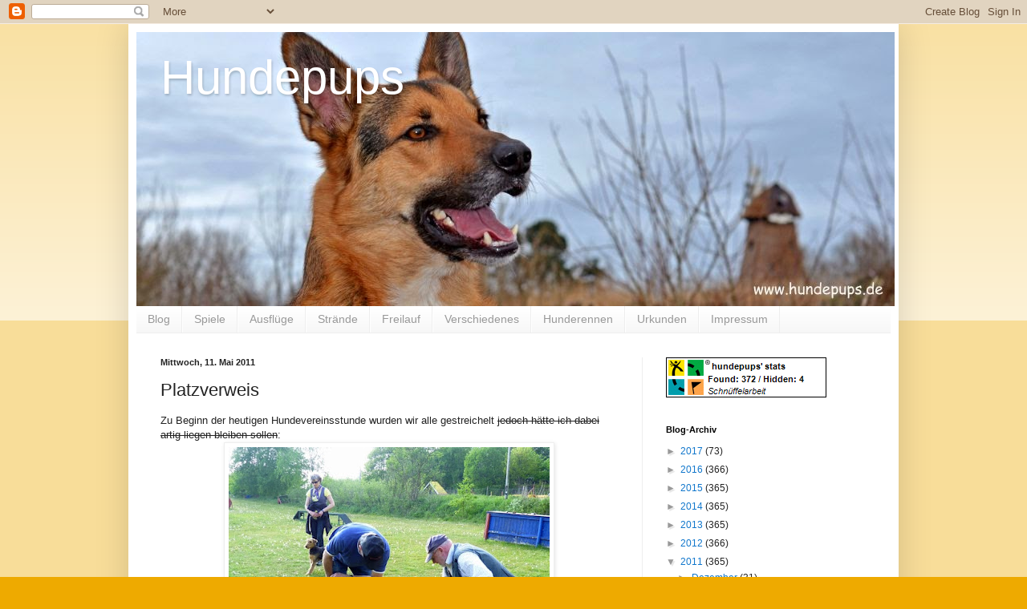

--- FILE ---
content_type: text/html; charset=utf-8
request_url: https://www.google.com/recaptcha/api2/aframe
body_size: 266
content:
<!DOCTYPE HTML><html><head><meta http-equiv="content-type" content="text/html; charset=UTF-8"></head><body><script nonce="UkNl0kipWvatSsKOYcvVEw">/** Anti-fraud and anti-abuse applications only. See google.com/recaptcha */ try{var clients={'sodar':'https://pagead2.googlesyndication.com/pagead/sodar?'};window.addEventListener("message",function(a){try{if(a.source===window.parent){var b=JSON.parse(a.data);var c=clients[b['id']];if(c){var d=document.createElement('img');d.src=c+b['params']+'&rc='+(localStorage.getItem("rc::a")?sessionStorage.getItem("rc::b"):"");window.document.body.appendChild(d);sessionStorage.setItem("rc::e",parseInt(sessionStorage.getItem("rc::e")||0)+1);localStorage.setItem("rc::h",'1769106406700');}}}catch(b){}});window.parent.postMessage("_grecaptcha_ready", "*");}catch(b){}</script></body></html>